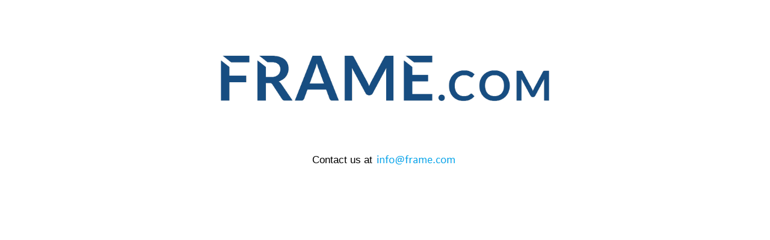

--- FILE ---
content_type: text/html; charset=UTF-8
request_url: https://frame.com/
body_size: 1215
content:
<!DOCTYPE html>
<html>
    <head>
        <link id="favicon" rel="icon" type="image/gif" href="[data-uri]"/>
        <style>
            body {
                display: flex;
                flex-direction: column;
                align-items: center;
            }
            #logo {
                width: 600px;
            }
            #contact {
                display: flex;
                align-items: center;
                font-size: 17px;
                font-family: "Helvetica Neue", Helvetica, Arial, sans-serif;
            }
        </style>
    </head>
    <body>
        <img id="logo" src="assets/images/frame_logo_blue.png" alt="logo">
        <div id="contact">
            Contact us at <img id="email" src="assets/images/info_at_frame.png" alt="email">
        </div>
    </body>
</html>
